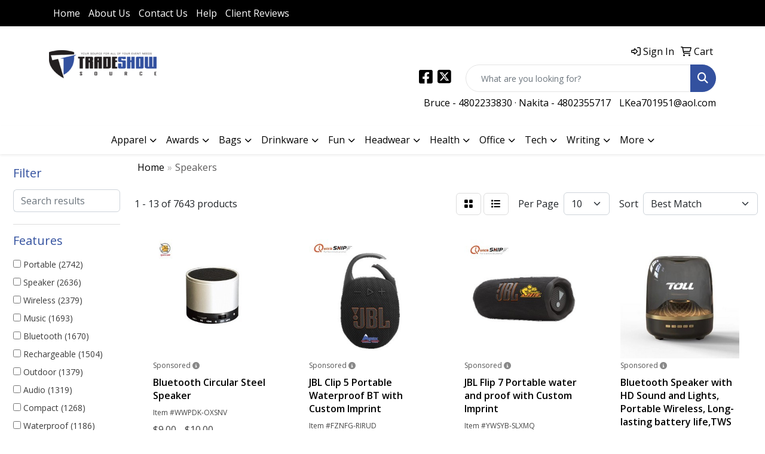

--- FILE ---
content_type: text/html
request_url: https://www.tradeshowsource.net/ws/ws.dll/StartSrch?UID=21918&WENavID=18570768
body_size: 11535
content:
<!DOCTYPE html>
<html lang="en"><head>
<meta charset="utf-8">
<meta http-equiv="X-UA-Compatible" content="IE=edge">
<meta name="viewport" content="width=device-width, initial-scale=1">
<!-- The above 3 meta tags *must* come first in the head; any other head content must come *after* these tags -->


<link href="/distsite/styles/8/css/bootstrap.min.css" rel="stylesheet" />
<link href="https://fonts.googleapis.com/css?family=Open+Sans:400,600|Oswald:400,600" rel="stylesheet">
<link href="/distsite/styles/8/css/owl.carousel.min.css" rel="stylesheet">
<link href="/distsite/styles/8/css/nouislider.css" rel="stylesheet">
<!--<link href="/distsite/styles/8/css/menu.css" rel="stylesheet"/>-->
<link href="/distsite/styles/8/css/flexslider.css" rel="stylesheet">
<link href="/distsite/styles/8/css/all.min.css" rel="stylesheet">
<link href="/distsite/styles/8/css/slick/slick.css" rel="stylesheet"/>
<link href="/distsite/styles/8/css/lightbox/lightbox.css" rel="stylesheet"  />
<link href="/distsite/styles/8/css/yamm.css" rel="stylesheet" />
<!-- Custom styles for this theme -->
<link href="/we/we.dll/StyleSheet?UN=21918&Type=WETheme&TS=C45468.5614236111" rel="stylesheet">
<!-- Custom styles for this theme -->
<link href="/we/we.dll/StyleSheet?UN=21918&Type=WETheme-PS&TS=C45468.5614236111" rel="stylesheet">


<!-- HTML5 shim and Respond.js for IE8 support of HTML5 elements and media queries -->
<!--[if lt IE 9]>
      <script src="https://oss.maxcdn.com/html5shiv/3.7.3/html5shiv.min.js"></script>
      <script src="https://oss.maxcdn.com/respond/1.4.2/respond.min.js"></script>
    <![endif]-->

</head>

<body style="background:#fff;">


  <!-- Slide-Out Menu -->
  <div id="filter-menu" class="filter-menu">
    <button id="close-menu" class="btn-close"></button>
    <div class="menu-content">
      
<aside class="filter-sidebar">



<div class="filter-section first">
	<h2>Filter</h2>
	 <div class="input-group mb-3">
	 <input type="text" style="border-right:0;" placeholder="Search results" class="form-control text-search-within-results" name="SearchWithinResults" value="" maxlength="100" onkeyup="HandleTextFilter(event);">
	  <label class="input-group-text" style="background-color:#fff;"><a  style="display:none;" href="javascript:void(0);" class="remove-filter" data-toggle="tooltip" title="Clear" onclick="ClearTextFilter();"><i class="far fa-times" aria-hidden="true"></i> <span class="fa-sr-only">x</span></a></label>
	</div>
</div>

<a href="javascript:void(0);" class="clear-filters"  style="display:none;" onclick="ClearDrillDown();">Clear all filters</a>

<div class="filter-section"  style="display:none;">
	<h2>Categories</h2>

	<div class="filter-list">

	 

		<!-- wrapper for more filters -->
        <div class="show-filter">

		</div><!-- showfilters -->

	</div>

		<a href="#" class="show-more"  style="display:none;" >Show more</a>
</div>


<div class="filter-section" >
	<h2>Features</h2>

		<div class="filter-list">

	  		<div class="checkbox"><label><input class="filtercheckbox" type="checkbox" name="2|Portable" ><span> Portable (2742)</span></label></div><div class="checkbox"><label><input class="filtercheckbox" type="checkbox" name="2|Speaker" ><span> Speaker (2636)</span></label></div><div class="checkbox"><label><input class="filtercheckbox" type="checkbox" name="2|Wireless" ><span> Wireless (2379)</span></label></div><div class="checkbox"><label><input class="filtercheckbox" type="checkbox" name="2|Music" ><span> Music (1693)</span></label></div><div class="checkbox"><label><input class="filtercheckbox" type="checkbox" name="2|Bluetooth" ><span> Bluetooth (1670)</span></label></div><div class="checkbox"><label><input class="filtercheckbox" type="checkbox" name="2|Rechargeable" ><span> Rechargeable (1504)</span></label></div><div class="checkbox"><label><input class="filtercheckbox" type="checkbox" name="2|Outdoor" ><span> Outdoor (1379)</span></label></div><div class="checkbox"><label><input class="filtercheckbox" type="checkbox" name="2|Audio" ><span> Audio (1319)</span></label></div><div class="checkbox"><label><input class="filtercheckbox" type="checkbox" name="2|Compact" ><span> Compact (1268)</span></label></div><div class="checkbox"><label><input class="filtercheckbox" type="checkbox" name="2|Waterproof" ><span> Waterproof (1186)</span></label></div><div class="show-filter"><div class="checkbox"><label><input class="filtercheckbox" type="checkbox" name="2|Durable" ><span> Durable (1125)</span></label></div><div class="checkbox"><label><input class="filtercheckbox" type="checkbox" name="2|Wireless speaker" ><span> Wireless speaker (1007)</span></label></div><div class="checkbox"><label><input class="filtercheckbox" type="checkbox" name="2|Travel" ><span> Travel (995)</span></label></div><div class="checkbox"><label><input class="filtercheckbox" type="checkbox" name="2|Sound" ><span> Sound (947)</span></label></div><div class="checkbox"><label><input class="filtercheckbox" type="checkbox" name="2|Bluetooth speaker" ><span> Bluetooth speaker (939)</span></label></div><div class="checkbox"><label><input class="filtercheckbox" type="checkbox" name="2|Party" ><span> Party (855)</span></label></div><div class="checkbox"><label><input class="filtercheckbox" type="checkbox" name="2|Stereo" ><span> Stereo (846)</span></label></div><div class="checkbox"><label><input class="filtercheckbox" type="checkbox" name="2|Mini" ><span> Mini (774)</span></label></div><div class="checkbox"><label><input class="filtercheckbox" type="checkbox" name="2|Lightweight" ><span> Lightweight (694)</span></label></div><div class="checkbox"><label><input class="filtercheckbox" type="checkbox" name="2|Home" ><span> Home (659)</span></label></div><div class="checkbox"><label><input class="filtercheckbox" type="checkbox" name="2|Bass" ><span> Bass (609)</span></label></div><div class="checkbox"><label><input class="filtercheckbox" type="checkbox" name="2|Reusable" ><span> Reusable (522)</span></label></div><div class="checkbox"><label><input class="filtercheckbox" type="checkbox" name="2|Sound system" ><span> Sound system (480)</span></label></div><div class="checkbox"><label><input class="filtercheckbox" type="checkbox" name="2|Easy setup" ><span> Easy setup (426)</span></label></div><div class="checkbox"><label><input class="filtercheckbox" type="checkbox" name="2|Loud" ><span> Loud (407)</span></label></div><div class="checkbox"><label><input class="filtercheckbox" type="checkbox" name="2|Led" ><span> Led (399)</span></label></div><div class="checkbox"><label><input class="filtercheckbox" type="checkbox" name="2|Usb" ><span> Usb (388)</span></label></div><div class="checkbox"><label><input class="filtercheckbox" type="checkbox" name="2|Camping" ><span> Camping (387)</span></label></div><div class="checkbox"><label><input class="filtercheckbox" type="checkbox" name="2|Office" ><span> Office (368)</span></label></div><div class="checkbox"><label><input class="filtercheckbox" type="checkbox" name="2|Mini speaker" ><span> Mini speaker (356)</span></label></div><div class="checkbox"><label><input class="filtercheckbox" type="checkbox" name="2|Round" ><span> Round (338)</span></label></div><div class="checkbox"><label><input class="filtercheckbox" type="checkbox" name="2|Loudspeaker" ><span> Loudspeaker (331)</span></label></div><div class="checkbox"><label><input class="filtercheckbox" type="checkbox" name="2|Phone" ><span> Phone (331)</span></label></div><div class="checkbox"><label><input class="filtercheckbox" type="checkbox" name="2|Light" ><span> Light (307)</span></label></div><div class="checkbox"><label><input class="filtercheckbox" type="checkbox" name="2|Sound box" ><span> Sound box (307)</span></label></div><div class="checkbox"><label><input class="filtercheckbox" type="checkbox" name="2|Portable speaker" ><span> Portable speaker (303)</span></label></div><div class="checkbox"><label><input class="filtercheckbox" type="checkbox" name="2|Subwoofer" ><span> Subwoofer (298)</span></label></div><div class="checkbox"><label><input class="filtercheckbox" type="checkbox" name="2|Microphone" ><span> Microphone (296)</span></label></div><div class="checkbox"><label><input class="filtercheckbox" type="checkbox" name="2|Music player" ><span> Music player (296)</span></label></div><div class="checkbox"><label><input class="filtercheckbox" type="checkbox" name="2|Stereo sound" ><span> Stereo sound (288)</span></label></div><div class="checkbox"><label><input class="filtercheckbox" type="checkbox" name="2|Gift" ><span> Gift (262)</span></label></div><div class="checkbox"><label><input class="filtercheckbox" type="checkbox" name="2|Battery" ><span> Battery (255)</span></label></div><div class="checkbox"><label><input class="filtercheckbox" type="checkbox" name="2|Woofer" ><span> Woofer (231)</span></label></div><div class="checkbox"><label><input class="filtercheckbox" type="checkbox" name="2|Stylish" ><span> Stylish (229)</span></label></div><div class="checkbox"><label><input class="filtercheckbox" type="checkbox" name="2|Voice box" ><span> Voice box (228)</span></label></div><div class="checkbox"><label><input class="filtercheckbox" type="checkbox" name="2|Plastic" ><span> Plastic (223)</span></label></div><div class="checkbox"><label><input class="filtercheckbox" type="checkbox" name="2|Abs" ><span> Abs (222)</span></label></div><div class="checkbox"><label><input class="filtercheckbox" type="checkbox" name="2|Player" ><span> Player (218)</span></label></div><div class="checkbox"><label><input class="filtercheckbox" type="checkbox" name="2|Small" ><span> Small (218)</span></label></div><div class="checkbox"><label><input class="filtercheckbox" type="checkbox" name="2|Beach" ><span> Beach (212)</span></label></div></div>

			<!-- wrapper for more filters -->
			<div class="show-filter">

			</div><!-- showfilters -->
 		</div>
		<a href="#" class="show-more"  >Show more</a>


</div>


<div class="filter-section" >
	<h2>Colors</h2>

		<div class="filter-list">

		  	<div class="checkbox"><label><input class="filtercheckbox" type="checkbox" name="1|Black" ><span> Black (4884)</span></label></div><div class="checkbox"><label><input class="filtercheckbox" type="checkbox" name="1|Blue" ><span> Blue (2452)</span></label></div><div class="checkbox"><label><input class="filtercheckbox" type="checkbox" name="1|White" ><span> White (2154)</span></label></div><div class="checkbox"><label><input class="filtercheckbox" type="checkbox" name="1|Red" ><span> Red (2069)</span></label></div><div class="checkbox"><label><input class="filtercheckbox" type="checkbox" name="1|Green" ><span> Green (1359)</span></label></div><div class="checkbox"><label><input class="filtercheckbox" type="checkbox" name="1|Pink" ><span> Pink (1245)</span></label></div><div class="checkbox"><label><input class="filtercheckbox" type="checkbox" name="1|Gray" ><span> Gray (920)</span></label></div><div class="checkbox"><label><input class="filtercheckbox" type="checkbox" name="1|Silver" ><span> Silver (626)</span></label></div><div class="checkbox"><label><input class="filtercheckbox" type="checkbox" name="1|Yellow" ><span> Yellow (615)</span></label></div><div class="checkbox"><label><input class="filtercheckbox" type="checkbox" name="1|Orange" ><span> Orange (446)</span></label></div><div class="show-filter"><div class="checkbox"><label><input class="filtercheckbox" type="checkbox" name="1|Gold" ><span> Gold (436)</span></label></div><div class="checkbox"><label><input class="filtercheckbox" type="checkbox" name="1|Purple" ><span> Purple (435)</span></label></div><div class="checkbox"><label><input class="filtercheckbox" type="checkbox" name="1|Various" ><span> Various (348)</span></label></div><div class="checkbox"><label><input class="filtercheckbox" type="checkbox" name="1|Brown" ><span> Brown (282)</span></label></div><div class="checkbox"><label><input class="filtercheckbox" type="checkbox" name="1|Light blue" ><span> Light blue (150)</span></label></div><div class="checkbox"><label><input class="filtercheckbox" type="checkbox" name="1|Rose gold" ><span> Rose gold (131)</span></label></div><div class="checkbox"><label><input class="filtercheckbox" type="checkbox" name="1|Navy blue" ><span> Navy blue (114)</span></label></div><div class="checkbox"><label><input class="filtercheckbox" type="checkbox" name="1|Beige" ><span> Beige (97)</span></label></div><div class="checkbox"><label><input class="filtercheckbox" type="checkbox" name="1|Dark blue" ><span> Dark blue (86)</span></label></div><div class="checkbox"><label><input class="filtercheckbox" type="checkbox" name="1|Dark green" ><span> Dark green (84)</span></label></div><div class="checkbox"><label><input class="filtercheckbox" type="checkbox" name="1|Wood brown" ><span> Wood brown (61)</span></label></div><div class="checkbox"><label><input class="filtercheckbox" type="checkbox" name="1|Camouflage" ><span> Camouflage (48)</span></label></div><div class="checkbox"><label><input class="filtercheckbox" type="checkbox" name="1|Red/black" ><span> Red/black (48)</span></label></div><div class="checkbox"><label><input class="filtercheckbox" type="checkbox" name="1|Royal blue" ><span> Royal blue (43)</span></label></div><div class="checkbox"><label><input class="filtercheckbox" type="checkbox" name="1|Black/white" ><span> Black/white (41)</span></label></div><div class="checkbox"><label><input class="filtercheckbox" type="checkbox" name="1|Blue/black" ><span> Blue/black (40)</span></label></div><div class="checkbox"><label><input class="filtercheckbox" type="checkbox" name="1|Rose red" ><span> Rose red (40)</span></label></div><div class="checkbox"><label><input class="filtercheckbox" type="checkbox" name="1|Light gray" ><span> Light gray (37)</span></label></div><div class="checkbox"><label><input class="filtercheckbox" type="checkbox" name="1|Light green" ><span> Light green (35)</span></label></div><div class="checkbox"><label><input class="filtercheckbox" type="checkbox" name="1|Sky blue" ><span> Sky blue (34)</span></label></div><div class="checkbox"><label><input class="filtercheckbox" type="checkbox" name="1|Dark gray" ><span> Dark gray (33)</span></label></div><div class="checkbox"><label><input class="filtercheckbox" type="checkbox" name="1|Bamboo" ><span> Bamboo (32)</span></label></div><div class="checkbox"><label><input class="filtercheckbox" type="checkbox" name="1|Silver/black" ><span> Silver/black (32)</span></label></div><div class="checkbox"><label><input class="filtercheckbox" type="checkbox" name="1|Black/red" ><span> Black/red (31)</span></label></div><div class="checkbox"><label><input class="filtercheckbox" type="checkbox" name="1|Black/silver" ><span> Black/silver (29)</span></label></div><div class="checkbox"><label><input class="filtercheckbox" type="checkbox" name="1|White/black" ><span> White/black (29)</span></label></div><div class="checkbox"><label><input class="filtercheckbox" type="checkbox" name="1|Black/blue" ><span> Black/blue (28)</span></label></div><div class="checkbox"><label><input class="filtercheckbox" type="checkbox" name="1|Blue/white" ><span> Blue/white (27)</span></label></div><div class="checkbox"><label><input class="filtercheckbox" type="checkbox" name="1|Green/black" ><span> Green/black (26)</span></label></div><div class="checkbox"><label><input class="filtercheckbox" type="checkbox" name="1|Teal blue" ><span> Teal blue (25)</span></label></div><div class="checkbox"><label><input class="filtercheckbox" type="checkbox" name="1|Bamboo brown" ><span> Bamboo brown (24)</span></label></div><div class="checkbox"><label><input class="filtercheckbox" type="checkbox" name="1|Black/gray" ><span> Black/gray (24)</span></label></div><div class="checkbox"><label><input class="filtercheckbox" type="checkbox" name="1|Gray/black" ><span> Gray/black (21)</span></label></div><div class="checkbox"><label><input class="filtercheckbox" type="checkbox" name="1|Light brown" ><span> Light brown (21)</span></label></div><div class="checkbox"><label><input class="filtercheckbox" type="checkbox" name="1|Navy" ><span> Navy (21)</span></label></div><div class="checkbox"><label><input class="filtercheckbox" type="checkbox" name="1|Golden" ><span> Golden (20)</span></label></div><div class="checkbox"><label><input class="filtercheckbox" type="checkbox" name="1|Camouflage green" ><span> Camouflage green (19)</span></label></div><div class="checkbox"><label><input class="filtercheckbox" type="checkbox" name="1|Lime green" ><span> Lime green (19)</span></label></div><div class="checkbox"><label><input class="filtercheckbox" type="checkbox" name="1|White/gray" ><span> White/gray (19)</span></label></div><div class="checkbox"><label><input class="filtercheckbox" type="checkbox" name="1|Wood" ><span> Wood (18)</span></label></div></div>


			<!-- wrapper for more filters -->
			<div class="show-filter">

			</div><!-- showfilters -->

		  </div>

		<a href="#" class="show-more"  >Show more</a>
</div>


<div class="filter-section"  >
	<h2>Price Range</h2>
	<div class="filter-price-wrap">
		<div class="filter-price-inner">
			<div class="input-group">
				<span class="input-group-text input-group-text-white">$</span>
				<input type="text" class="form-control form-control-sm filter-min-prices" name="min-prices" value="" placeholder="Min" onkeyup="HandlePriceFilter(event);">
			</div>
			<div class="input-group">
				<span class="input-group-text input-group-text-white">$</span>
				<input type="text" class="form-control form-control-sm filter-max-prices" name="max-prices" value="" placeholder="Max" onkeyup="HandlePriceFilter(event);">
			</div>
		</div>
		<a href="javascript:void(0)" onclick="SetPriceFilter();" ><i class="fa-solid fa-chevron-right"></i></a>
	</div>
</div>

<div class="filter-section"   >
	<h2>Quantity</h2>
	<div class="filter-price-wrap mb-2">
		<input type="text" class="form-control form-control-sm filter-quantity" value="" placeholder="Qty" onkeyup="HandleQuantityFilter(event);">
		<a href="javascript:void(0)" onclick="SetQuantityFilter();"><i class="fa-solid fa-chevron-right"></i></a>
	</div>
</div>




	</aside>

    </div>
</div>




	<div class="container-fluid">
		<div class="row">

			<div class="col-md-3 col-lg-2">
        <div class="d-none d-md-block">
          <div id="desktop-filter">
            
<aside class="filter-sidebar">



<div class="filter-section first">
	<h2>Filter</h2>
	 <div class="input-group mb-3">
	 <input type="text" style="border-right:0;" placeholder="Search results" class="form-control text-search-within-results" name="SearchWithinResults" value="" maxlength="100" onkeyup="HandleTextFilter(event);">
	  <label class="input-group-text" style="background-color:#fff;"><a  style="display:none;" href="javascript:void(0);" class="remove-filter" data-toggle="tooltip" title="Clear" onclick="ClearTextFilter();"><i class="far fa-times" aria-hidden="true"></i> <span class="fa-sr-only">x</span></a></label>
	</div>
</div>

<a href="javascript:void(0);" class="clear-filters"  style="display:none;" onclick="ClearDrillDown();">Clear all filters</a>

<div class="filter-section"  style="display:none;">
	<h2>Categories</h2>

	<div class="filter-list">

	 

		<!-- wrapper for more filters -->
        <div class="show-filter">

		</div><!-- showfilters -->

	</div>

		<a href="#" class="show-more"  style="display:none;" >Show more</a>
</div>


<div class="filter-section" >
	<h2>Features</h2>

		<div class="filter-list">

	  		<div class="checkbox"><label><input class="filtercheckbox" type="checkbox" name="2|Portable" ><span> Portable (2742)</span></label></div><div class="checkbox"><label><input class="filtercheckbox" type="checkbox" name="2|Speaker" ><span> Speaker (2636)</span></label></div><div class="checkbox"><label><input class="filtercheckbox" type="checkbox" name="2|Wireless" ><span> Wireless (2379)</span></label></div><div class="checkbox"><label><input class="filtercheckbox" type="checkbox" name="2|Music" ><span> Music (1693)</span></label></div><div class="checkbox"><label><input class="filtercheckbox" type="checkbox" name="2|Bluetooth" ><span> Bluetooth (1670)</span></label></div><div class="checkbox"><label><input class="filtercheckbox" type="checkbox" name="2|Rechargeable" ><span> Rechargeable (1504)</span></label></div><div class="checkbox"><label><input class="filtercheckbox" type="checkbox" name="2|Outdoor" ><span> Outdoor (1379)</span></label></div><div class="checkbox"><label><input class="filtercheckbox" type="checkbox" name="2|Audio" ><span> Audio (1319)</span></label></div><div class="checkbox"><label><input class="filtercheckbox" type="checkbox" name="2|Compact" ><span> Compact (1268)</span></label></div><div class="checkbox"><label><input class="filtercheckbox" type="checkbox" name="2|Waterproof" ><span> Waterproof (1186)</span></label></div><div class="show-filter"><div class="checkbox"><label><input class="filtercheckbox" type="checkbox" name="2|Durable" ><span> Durable (1125)</span></label></div><div class="checkbox"><label><input class="filtercheckbox" type="checkbox" name="2|Wireless speaker" ><span> Wireless speaker (1007)</span></label></div><div class="checkbox"><label><input class="filtercheckbox" type="checkbox" name="2|Travel" ><span> Travel (995)</span></label></div><div class="checkbox"><label><input class="filtercheckbox" type="checkbox" name="2|Sound" ><span> Sound (947)</span></label></div><div class="checkbox"><label><input class="filtercheckbox" type="checkbox" name="2|Bluetooth speaker" ><span> Bluetooth speaker (939)</span></label></div><div class="checkbox"><label><input class="filtercheckbox" type="checkbox" name="2|Party" ><span> Party (855)</span></label></div><div class="checkbox"><label><input class="filtercheckbox" type="checkbox" name="2|Stereo" ><span> Stereo (846)</span></label></div><div class="checkbox"><label><input class="filtercheckbox" type="checkbox" name="2|Mini" ><span> Mini (774)</span></label></div><div class="checkbox"><label><input class="filtercheckbox" type="checkbox" name="2|Lightweight" ><span> Lightweight (694)</span></label></div><div class="checkbox"><label><input class="filtercheckbox" type="checkbox" name="2|Home" ><span> Home (659)</span></label></div><div class="checkbox"><label><input class="filtercheckbox" type="checkbox" name="2|Bass" ><span> Bass (609)</span></label></div><div class="checkbox"><label><input class="filtercheckbox" type="checkbox" name="2|Reusable" ><span> Reusable (522)</span></label></div><div class="checkbox"><label><input class="filtercheckbox" type="checkbox" name="2|Sound system" ><span> Sound system (480)</span></label></div><div class="checkbox"><label><input class="filtercheckbox" type="checkbox" name="2|Easy setup" ><span> Easy setup (426)</span></label></div><div class="checkbox"><label><input class="filtercheckbox" type="checkbox" name="2|Loud" ><span> Loud (407)</span></label></div><div class="checkbox"><label><input class="filtercheckbox" type="checkbox" name="2|Led" ><span> Led (399)</span></label></div><div class="checkbox"><label><input class="filtercheckbox" type="checkbox" name="2|Usb" ><span> Usb (388)</span></label></div><div class="checkbox"><label><input class="filtercheckbox" type="checkbox" name="2|Camping" ><span> Camping (387)</span></label></div><div class="checkbox"><label><input class="filtercheckbox" type="checkbox" name="2|Office" ><span> Office (368)</span></label></div><div class="checkbox"><label><input class="filtercheckbox" type="checkbox" name="2|Mini speaker" ><span> Mini speaker (356)</span></label></div><div class="checkbox"><label><input class="filtercheckbox" type="checkbox" name="2|Round" ><span> Round (338)</span></label></div><div class="checkbox"><label><input class="filtercheckbox" type="checkbox" name="2|Loudspeaker" ><span> Loudspeaker (331)</span></label></div><div class="checkbox"><label><input class="filtercheckbox" type="checkbox" name="2|Phone" ><span> Phone (331)</span></label></div><div class="checkbox"><label><input class="filtercheckbox" type="checkbox" name="2|Light" ><span> Light (307)</span></label></div><div class="checkbox"><label><input class="filtercheckbox" type="checkbox" name="2|Sound box" ><span> Sound box (307)</span></label></div><div class="checkbox"><label><input class="filtercheckbox" type="checkbox" name="2|Portable speaker" ><span> Portable speaker (303)</span></label></div><div class="checkbox"><label><input class="filtercheckbox" type="checkbox" name="2|Subwoofer" ><span> Subwoofer (298)</span></label></div><div class="checkbox"><label><input class="filtercheckbox" type="checkbox" name="2|Microphone" ><span> Microphone (296)</span></label></div><div class="checkbox"><label><input class="filtercheckbox" type="checkbox" name="2|Music player" ><span> Music player (296)</span></label></div><div class="checkbox"><label><input class="filtercheckbox" type="checkbox" name="2|Stereo sound" ><span> Stereo sound (288)</span></label></div><div class="checkbox"><label><input class="filtercheckbox" type="checkbox" name="2|Gift" ><span> Gift (262)</span></label></div><div class="checkbox"><label><input class="filtercheckbox" type="checkbox" name="2|Battery" ><span> Battery (255)</span></label></div><div class="checkbox"><label><input class="filtercheckbox" type="checkbox" name="2|Woofer" ><span> Woofer (231)</span></label></div><div class="checkbox"><label><input class="filtercheckbox" type="checkbox" name="2|Stylish" ><span> Stylish (229)</span></label></div><div class="checkbox"><label><input class="filtercheckbox" type="checkbox" name="2|Voice box" ><span> Voice box (228)</span></label></div><div class="checkbox"><label><input class="filtercheckbox" type="checkbox" name="2|Plastic" ><span> Plastic (223)</span></label></div><div class="checkbox"><label><input class="filtercheckbox" type="checkbox" name="2|Abs" ><span> Abs (222)</span></label></div><div class="checkbox"><label><input class="filtercheckbox" type="checkbox" name="2|Player" ><span> Player (218)</span></label></div><div class="checkbox"><label><input class="filtercheckbox" type="checkbox" name="2|Small" ><span> Small (218)</span></label></div><div class="checkbox"><label><input class="filtercheckbox" type="checkbox" name="2|Beach" ><span> Beach (212)</span></label></div></div>

			<!-- wrapper for more filters -->
			<div class="show-filter">

			</div><!-- showfilters -->
 		</div>
		<a href="#" class="show-more"  >Show more</a>


</div>


<div class="filter-section" >
	<h2>Colors</h2>

		<div class="filter-list">

		  	<div class="checkbox"><label><input class="filtercheckbox" type="checkbox" name="1|Black" ><span> Black (4884)</span></label></div><div class="checkbox"><label><input class="filtercheckbox" type="checkbox" name="1|Blue" ><span> Blue (2452)</span></label></div><div class="checkbox"><label><input class="filtercheckbox" type="checkbox" name="1|White" ><span> White (2154)</span></label></div><div class="checkbox"><label><input class="filtercheckbox" type="checkbox" name="1|Red" ><span> Red (2069)</span></label></div><div class="checkbox"><label><input class="filtercheckbox" type="checkbox" name="1|Green" ><span> Green (1359)</span></label></div><div class="checkbox"><label><input class="filtercheckbox" type="checkbox" name="1|Pink" ><span> Pink (1245)</span></label></div><div class="checkbox"><label><input class="filtercheckbox" type="checkbox" name="1|Gray" ><span> Gray (920)</span></label></div><div class="checkbox"><label><input class="filtercheckbox" type="checkbox" name="1|Silver" ><span> Silver (626)</span></label></div><div class="checkbox"><label><input class="filtercheckbox" type="checkbox" name="1|Yellow" ><span> Yellow (615)</span></label></div><div class="checkbox"><label><input class="filtercheckbox" type="checkbox" name="1|Orange" ><span> Orange (446)</span></label></div><div class="show-filter"><div class="checkbox"><label><input class="filtercheckbox" type="checkbox" name="1|Gold" ><span> Gold (436)</span></label></div><div class="checkbox"><label><input class="filtercheckbox" type="checkbox" name="1|Purple" ><span> Purple (435)</span></label></div><div class="checkbox"><label><input class="filtercheckbox" type="checkbox" name="1|Various" ><span> Various (348)</span></label></div><div class="checkbox"><label><input class="filtercheckbox" type="checkbox" name="1|Brown" ><span> Brown (282)</span></label></div><div class="checkbox"><label><input class="filtercheckbox" type="checkbox" name="1|Light blue" ><span> Light blue (150)</span></label></div><div class="checkbox"><label><input class="filtercheckbox" type="checkbox" name="1|Rose gold" ><span> Rose gold (131)</span></label></div><div class="checkbox"><label><input class="filtercheckbox" type="checkbox" name="1|Navy blue" ><span> Navy blue (114)</span></label></div><div class="checkbox"><label><input class="filtercheckbox" type="checkbox" name="1|Beige" ><span> Beige (97)</span></label></div><div class="checkbox"><label><input class="filtercheckbox" type="checkbox" name="1|Dark blue" ><span> Dark blue (86)</span></label></div><div class="checkbox"><label><input class="filtercheckbox" type="checkbox" name="1|Dark green" ><span> Dark green (84)</span></label></div><div class="checkbox"><label><input class="filtercheckbox" type="checkbox" name="1|Wood brown" ><span> Wood brown (61)</span></label></div><div class="checkbox"><label><input class="filtercheckbox" type="checkbox" name="1|Camouflage" ><span> Camouflage (48)</span></label></div><div class="checkbox"><label><input class="filtercheckbox" type="checkbox" name="1|Red/black" ><span> Red/black (48)</span></label></div><div class="checkbox"><label><input class="filtercheckbox" type="checkbox" name="1|Royal blue" ><span> Royal blue (43)</span></label></div><div class="checkbox"><label><input class="filtercheckbox" type="checkbox" name="1|Black/white" ><span> Black/white (41)</span></label></div><div class="checkbox"><label><input class="filtercheckbox" type="checkbox" name="1|Blue/black" ><span> Blue/black (40)</span></label></div><div class="checkbox"><label><input class="filtercheckbox" type="checkbox" name="1|Rose red" ><span> Rose red (40)</span></label></div><div class="checkbox"><label><input class="filtercheckbox" type="checkbox" name="1|Light gray" ><span> Light gray (37)</span></label></div><div class="checkbox"><label><input class="filtercheckbox" type="checkbox" name="1|Light green" ><span> Light green (35)</span></label></div><div class="checkbox"><label><input class="filtercheckbox" type="checkbox" name="1|Sky blue" ><span> Sky blue (34)</span></label></div><div class="checkbox"><label><input class="filtercheckbox" type="checkbox" name="1|Dark gray" ><span> Dark gray (33)</span></label></div><div class="checkbox"><label><input class="filtercheckbox" type="checkbox" name="1|Bamboo" ><span> Bamboo (32)</span></label></div><div class="checkbox"><label><input class="filtercheckbox" type="checkbox" name="1|Silver/black" ><span> Silver/black (32)</span></label></div><div class="checkbox"><label><input class="filtercheckbox" type="checkbox" name="1|Black/red" ><span> Black/red (31)</span></label></div><div class="checkbox"><label><input class="filtercheckbox" type="checkbox" name="1|Black/silver" ><span> Black/silver (29)</span></label></div><div class="checkbox"><label><input class="filtercheckbox" type="checkbox" name="1|White/black" ><span> White/black (29)</span></label></div><div class="checkbox"><label><input class="filtercheckbox" type="checkbox" name="1|Black/blue" ><span> Black/blue (28)</span></label></div><div class="checkbox"><label><input class="filtercheckbox" type="checkbox" name="1|Blue/white" ><span> Blue/white (27)</span></label></div><div class="checkbox"><label><input class="filtercheckbox" type="checkbox" name="1|Green/black" ><span> Green/black (26)</span></label></div><div class="checkbox"><label><input class="filtercheckbox" type="checkbox" name="1|Teal blue" ><span> Teal blue (25)</span></label></div><div class="checkbox"><label><input class="filtercheckbox" type="checkbox" name="1|Bamboo brown" ><span> Bamboo brown (24)</span></label></div><div class="checkbox"><label><input class="filtercheckbox" type="checkbox" name="1|Black/gray" ><span> Black/gray (24)</span></label></div><div class="checkbox"><label><input class="filtercheckbox" type="checkbox" name="1|Gray/black" ><span> Gray/black (21)</span></label></div><div class="checkbox"><label><input class="filtercheckbox" type="checkbox" name="1|Light brown" ><span> Light brown (21)</span></label></div><div class="checkbox"><label><input class="filtercheckbox" type="checkbox" name="1|Navy" ><span> Navy (21)</span></label></div><div class="checkbox"><label><input class="filtercheckbox" type="checkbox" name="1|Golden" ><span> Golden (20)</span></label></div><div class="checkbox"><label><input class="filtercheckbox" type="checkbox" name="1|Camouflage green" ><span> Camouflage green (19)</span></label></div><div class="checkbox"><label><input class="filtercheckbox" type="checkbox" name="1|Lime green" ><span> Lime green (19)</span></label></div><div class="checkbox"><label><input class="filtercheckbox" type="checkbox" name="1|White/gray" ><span> White/gray (19)</span></label></div><div class="checkbox"><label><input class="filtercheckbox" type="checkbox" name="1|Wood" ><span> Wood (18)</span></label></div></div>


			<!-- wrapper for more filters -->
			<div class="show-filter">

			</div><!-- showfilters -->

		  </div>

		<a href="#" class="show-more"  >Show more</a>
</div>


<div class="filter-section"  >
	<h2>Price Range</h2>
	<div class="filter-price-wrap">
		<div class="filter-price-inner">
			<div class="input-group">
				<span class="input-group-text input-group-text-white">$</span>
				<input type="text" class="form-control form-control-sm filter-min-prices" name="min-prices" value="" placeholder="Min" onkeyup="HandlePriceFilter(event);">
			</div>
			<div class="input-group">
				<span class="input-group-text input-group-text-white">$</span>
				<input type="text" class="form-control form-control-sm filter-max-prices" name="max-prices" value="" placeholder="Max" onkeyup="HandlePriceFilter(event);">
			</div>
		</div>
		<a href="javascript:void(0)" onclick="SetPriceFilter();" ><i class="fa-solid fa-chevron-right"></i></a>
	</div>
</div>

<div class="filter-section"   >
	<h2>Quantity</h2>
	<div class="filter-price-wrap mb-2">
		<input type="text" class="form-control form-control-sm filter-quantity" value="" placeholder="Qty" onkeyup="HandleQuantityFilter(event);">
		<a href="javascript:void(0)" onclick="SetQuantityFilter();"><i class="fa-solid fa-chevron-right"></i></a>
	</div>
</div>




	</aside>

          </div>
        </div>
			</div>

			<div class="col-md-9 col-lg-10">
				

				<ol class="breadcrumb"  >
              		<li><a href="https://www.tradeshowsource.net" target="_top">Home</a></li>
             	 	<li class="active">Speakers</li>
            	</ol>




				<div id="product-list-controls">

				
						<div class="d-flex align-items-center justify-content-between">
							<div class="d-none d-md-block me-3">
								1 - 13 of  7643 <span class="d-none d-lg-inline">products</span>
							</div>
					  
						  <!-- Right Aligned Controls -->
						  <div class="product-controls-right d-flex align-items-center">
       
              <button id="show-filter-button" class="btn btn-control d-block d-md-none"><i class="fa-solid fa-filter" aria-hidden="true"></i></button>

							
							<span class="me-3">
								<a href="/ws/ws.dll/StartSrch?UID=21918&WENavID=18570768&View=T&ST=26011721225123655452249463" class="btn btn-control grid" title="Change to Grid View"><i class="fa-solid fa-grid-2" aria-hidden="true"></i>  <span class="fa-sr-only">Grid</span></a>
								<a href="/ws/ws.dll/StartSrch?UID=21918&WENavID=18570768&View=L&ST=26011721225123655452249463" class="btn btn-control" title="Change to List View"><i class="fa-solid fa-list"></i> <span class="fa-sr-only">List</span></a>
							</span>
							
					  
							<!-- Number of Items Per Page -->
							<div class="me-2 d-none d-lg-block">
								<label>Per Page</label>
							</div>
							<div class="me-3 d-none d-md-block">
								<select class="form-select notranslate" onchange="GoToNewURL(this);" aria-label="Items per page">
									<option value="/ws/ws.dll/StartSrch?UID=21918&WENavID=18570768&ST=26011721225123655452249463&PPP=10" selected>10</option><option value="/ws/ws.dll/StartSrch?UID=21918&WENavID=18570768&ST=26011721225123655452249463&PPP=25" >25</option><option value="/ws/ws.dll/StartSrch?UID=21918&WENavID=18570768&ST=26011721225123655452249463&PPP=50" >50</option><option value="/ws/ws.dll/StartSrch?UID=21918&WENavID=18570768&ST=26011721225123655452249463&PPP=100" >100</option><option value="/ws/ws.dll/StartSrch?UID=21918&WENavID=18570768&ST=26011721225123655452249463&PPP=250" >250</option>
								
								</select>
							</div>
					  
							<!-- Sort By -->
							<div class="d-none d-lg-block me-2">
								<label>Sort</label>
							</div>
							<div>
								<select class="form-select" onchange="GoToNewURL(this);">
									<option value="/ws/ws.dll/StartSrch?UID=21918&WENavID=18570768&Sort=0" selected>Best Match</option><option value="/ws/ws.dll/StartSrch?UID=21918&WENavID=18570768&Sort=3">Most Popular</option><option value="/ws/ws.dll/StartSrch?UID=21918&WENavID=18570768&Sort=1">Price (Low to High)</option><option value="/ws/ws.dll/StartSrch?UID=21918&WENavID=18570768&Sort=2">Price (High to Low)</option>
								 </select>
							</div>
						  </div>
						</div>

			  </div>

				<!-- Product Results List -->
				<ul class="thumbnail-list"><li>
 <a href="https://www.tradeshowsource.net/p/WWPDK-OXSNV/bluetooth-circular-steel-speaker" target="_parent" alt="Bluetooth Circular Steel Speaker" data-adid="51761|6814439" onclick="PostAdStatToService(596814439,1);">
 <div class="pr-list-grid">
		<img class="img-responsive" src="/ws/ws.dll/QPic?SN=51761&P=596814439&I=0&PX=300" alt="Bluetooth Circular Steel Speaker">
		<p class="pr-list-sponsored">Sponsored <span data-bs-toggle="tooltip" data-container="body" data-bs-placement="top" title="You're seeing this ad based on the product's relevance to your search query."><i class="fa fa-info-circle" aria-hidden="true"></i></span></p>
		<p class="pr-name">Bluetooth Circular Steel Speaker</p>
		<div class="pr-meta-row">
			<div class="product-reviews"  style="display:none;">
				<div class="rating-stars">
				<i class="fa-solid fa-star-sharp" aria-hidden="true"></i><i class="fa-solid fa-star-sharp" aria-hidden="true"></i><i class="fa-solid fa-star-sharp" aria-hidden="true"></i><i class="fa-solid fa-star-sharp" aria-hidden="true"></i><i class="fa-solid fa-star-sharp" aria-hidden="true"></i>
				</div>
				<span class="rating-count">(0)</span>
			</div>
			
		</div>
		<p class="pr-number"  ><span class="notranslate">Item #WWPDK-OXSNV</span></p>
		<p class="pr-price"  ><span class="notranslate">$9.00</span> - <span class="notranslate">$10.00</span></p>
 </div>
 </a>
</li>
<li>
 <a href="https://www.tradeshowsource.net/p/FZNFG-RIRUD/jbl-clip-5-portable-waterproof-bt-with-custom-imprint" target="_parent" alt="JBL Clip 5 Portable Waterproof BT with Custom Imprint" data-adid="69120|7921215" onclick="PostAdStatToService(977921215,1);">
 <div class="pr-list-grid">
		<img class="img-responsive" src="/ws/ws.dll/QPic?SN=69120&P=977921215&I=0&PX=300" alt="JBL Clip 5 Portable Waterproof BT with Custom Imprint">
		<p class="pr-list-sponsored">Sponsored <span data-bs-toggle="tooltip" data-container="body" data-bs-placement="top" title="You're seeing this ad based on the product's relevance to your search query."><i class="fa fa-info-circle" aria-hidden="true"></i></span></p>
		<p class="pr-name">JBL Clip 5 Portable Waterproof BT with Custom Imprint</p>
		<div class="pr-meta-row">
			<div class="product-reviews"  style="display:none;">
				<div class="rating-stars">
				<i class="fa-solid fa-star-sharp" aria-hidden="true"></i><i class="fa-solid fa-star-sharp" aria-hidden="true"></i><i class="fa-solid fa-star-sharp" aria-hidden="true"></i><i class="fa-solid fa-star-sharp" aria-hidden="true"></i><i class="fa-solid fa-star-sharp" aria-hidden="true"></i>
				</div>
				<span class="rating-count">(0)</span>
			</div>
			
		</div>
		<p class="pr-number"  ><span class="notranslate">Item #FZNFG-RIRUD</span></p>
		<p class="pr-price"  ><span class="notranslate">$82.03</span> - <span class="notranslate">$111.25</span></p>
 </div>
 </a>
</li>
<li>
 <a href="https://www.tradeshowsource.net/p/YWSYB-SLXMQ/jbl-flip-7-portable-water-and-proof-with-custom-imprint" target="_parent" alt="JBL Flip 7 Portable water and proof with Custom Imprint" data-adid="69120|8434780" onclick="PostAdStatToService(728434780,1);">
 <div class="pr-list-grid">
		<img class="img-responsive" src="/ws/ws.dll/QPic?SN=69120&P=728434780&I=0&PX=300" alt="JBL Flip 7 Portable water and proof with Custom Imprint">
		<p class="pr-list-sponsored">Sponsored <span data-bs-toggle="tooltip" data-container="body" data-bs-placement="top" title="You're seeing this ad based on the product's relevance to your search query."><i class="fa fa-info-circle" aria-hidden="true"></i></span></p>
		<p class="pr-name">JBL Flip 7 Portable water and proof with Custom Imprint</p>
		<div class="pr-meta-row">
			<div class="product-reviews"  style="display:none;">
				<div class="rating-stars">
				<i class="fa-solid fa-star-sharp" aria-hidden="true"></i><i class="fa-solid fa-star-sharp" aria-hidden="true"></i><i class="fa-solid fa-star-sharp" aria-hidden="true"></i><i class="fa-solid fa-star-sharp" aria-hidden="true"></i><i class="fa-solid fa-star-sharp" aria-hidden="true"></i>
				</div>
				<span class="rating-count">(0)</span>
			</div>
			
		</div>
		<p class="pr-number"  ><span class="notranslate">Item #YWSYB-SLXMQ</span></p>
		<p class="pr-price"  ><span class="notranslate">$166.55</span> - <span class="notranslate">$234.65</span></p>
 </div>
 </a>
</li>
<li>
 <a href="https://www.tradeshowsource.net/p/YWLFD-TCYDO/bluetooth-speaker-with-hd-sound-and-lights-portable-wireless-long-lasting-battery-lifetws-pairing" target="_parent" alt="Bluetooth Speaker with HD Sound and Lights, Portable Wireless, Long-lasting battery life,TWS Pairing" data-adid="51761|8734012" onclick="PostAdStatToService(708734012,1);">
 <div class="pr-list-grid">
		<img class="img-responsive" src="/ws/ws.dll/QPic?SN=51761&P=708734012&I=0&PX=300" alt="Bluetooth Speaker with HD Sound and Lights, Portable Wireless, Long-lasting battery life,TWS Pairing">
		<p class="pr-list-sponsored">Sponsored <span data-bs-toggle="tooltip" data-container="body" data-bs-placement="top" title="You're seeing this ad based on the product's relevance to your search query."><i class="fa fa-info-circle" aria-hidden="true"></i></span></p>
		<p class="pr-name">Bluetooth Speaker with HD Sound and Lights, Portable Wireless, Long-lasting battery life,TWS Pairing</p>
		<div class="pr-meta-row">
			<div class="product-reviews"  style="display:none;">
				<div class="rating-stars">
				<i class="fa-solid fa-star-sharp" aria-hidden="true"></i><i class="fa-solid fa-star-sharp" aria-hidden="true"></i><i class="fa-solid fa-star-sharp" aria-hidden="true"></i><i class="fa-solid fa-star-sharp" aria-hidden="true"></i><i class="fa-solid fa-star-sharp" aria-hidden="true"></i>
				</div>
				<span class="rating-count">(0)</span>
			</div>
			
		</div>
		<p class="pr-number"  ><span class="notranslate">Item #YWLFD-TCYDO</span></p>
		<p class="pr-price"  ><span class="notranslate">$20.80</span> - <span class="notranslate">$26.00</span></p>
 </div>
 </a>
</li>
<a name="4" href="#" alt="Item 4"></a>
<li>
 <a href="https://www.tradeshowsource.net/p/WXLYH-QWVXE/jbl-clip-5-ultra-portable-waterproof-speaker" target="_parent" alt="JBL Clip 5 Ultra Portable Waterproof Speaker">
 <div class="pr-list-grid">
		<img class="img-responsive" src="/ws/ws.dll/QPic?SN=66296&P=187713086&I=0&PX=300" alt="JBL Clip 5 Ultra Portable Waterproof Speaker">
		<p class="pr-name">JBL Clip 5 Ultra Portable Waterproof Speaker</p>
		<div class="pr-meta-row">
			<div class="product-reviews"  style="display:none;">
				<div class="rating-stars">
				<i class="fa-solid fa-star-sharp" aria-hidden="true"></i><i class="fa-solid fa-star-sharp" aria-hidden="true"></i><i class="fa-solid fa-star-sharp" aria-hidden="true"></i><i class="fa-solid fa-star-sharp" aria-hidden="true"></i><i class="fa-solid fa-star-sharp" aria-hidden="true"></i>
				</div>
				<span class="rating-count">(0)</span>
			</div>
			
		</div>
		<p class="pr-number"  ><span class="notranslate">Item #WXLYH-QWVXE</span></p>
		<p class="pr-price"  ><span class="notranslate">$88.95</span> - <span class="notranslate">$92.95</span></p>
 </div>
 </a>
</li>
<a name="5" href="#" alt="Item 5"></a>
<li>
 <a href="https://www.tradeshowsource.net/p/RXTAH-RCAES/jbl-go-4-bluetooth-portable-speaker" target="_parent" alt="JBL Go 4 Bluetooth Portable Speaker">
 <div class="pr-list-grid">
		<img class="img-responsive" src="/ws/ws.dll/QPic?SN=66296&P=957803866&I=0&PX=300" alt="JBL Go 4 Bluetooth Portable Speaker">
		<p class="pr-name">JBL Go 4 Bluetooth Portable Speaker</p>
		<div class="pr-meta-row">
			<div class="product-reviews"  style="display:none;">
				<div class="rating-stars">
				<i class="fa-solid fa-star-sharp" aria-hidden="true"></i><i class="fa-solid fa-star-sharp" aria-hidden="true"></i><i class="fa-solid fa-star-sharp" aria-hidden="true"></i><i class="fa-solid fa-star-sharp" aria-hidden="true"></i><i class="fa-solid fa-star-sharp" aria-hidden="true"></i>
				</div>
				<span class="rating-count">(0)</span>
			</div>
			
		</div>
		<p class="pr-number"  ><span class="notranslate">Item #RXTAH-RCAES</span></p>
		<p class="pr-price"  ><span class="notranslate">$59.95</span> - <span class="notranslate">$63.95</span></p>
 </div>
 </a>
</li>
<a name="6" href="#" alt="Item 6"></a>
<li>
 <a href="https://www.tradeshowsource.net/p/QWSZD-NNIHG/waterbox-waterproof-wireless-speaker" target="_parent" alt="WaterBox Waterproof Wireless Speaker">
 <div class="pr-list-grid">
		<img class="img-responsive" src="/ws/ws.dll/QPic?SN=50347&P=306174772&I=0&PX=300" alt="WaterBox Waterproof Wireless Speaker">
		<p class="pr-name">WaterBox Waterproof Wireless Speaker</p>
		<div class="pr-meta-row">
			<div class="product-reviews"  style="display:none;">
				<div class="rating-stars">
				<i class="fa-solid fa-star-sharp active" aria-hidden="true"></i><i class="fa-solid fa-star-sharp active" aria-hidden="true"></i><i class="fa-solid fa-star-sharp active" aria-hidden="true"></i><i class="fa-solid fa-star-sharp active" aria-hidden="true"></i><i class="fa-solid fa-star-sharp active" aria-hidden="true"></i>
				</div>
				<span class="rating-count">(1)</span>
			</div>
			
		</div>
		<p class="pr-number"  ><span class="notranslate">Item #QWSZD-NNIHG</span></p>
		<p class="pr-price"  ><span class="notranslate">$24.91</span> - <span class="notranslate">$46.23</span></p>
 </div>
 </a>
</li>
<a name="7" href="#" alt="Item 7"></a>
<li>
 <a href="https://www.tradeshowsource.net/p/CXNBD-NLNQY/blackwater-ipx6-outdoor-waterproof-bluetooth-speaker" target="_parent" alt="Blackwater IPX6 Outdoor Waterproof Bluetooth Speaker">
 <div class="pr-list-grid">
		<img class="img-responsive" src="/ws/ws.dll/QPic?SN=52344&P=116143252&I=0&PX=300" alt="Blackwater IPX6 Outdoor Waterproof Bluetooth Speaker">
		<p class="pr-name">Blackwater IPX6 Outdoor Waterproof Bluetooth Speaker</p>
		<div class="pr-meta-row">
			<div class="product-reviews"  style="display:none;">
				<div class="rating-stars">
				<i class="fa-solid fa-star-sharp" aria-hidden="true"></i><i class="fa-solid fa-star-sharp" aria-hidden="true"></i><i class="fa-solid fa-star-sharp" aria-hidden="true"></i><i class="fa-solid fa-star-sharp" aria-hidden="true"></i><i class="fa-solid fa-star-sharp" aria-hidden="true"></i>
				</div>
				<span class="rating-count">(0)</span>
			</div>
			
		</div>
		<p class="pr-number"  ><span class="notranslate">Item #CXNBD-NLNQY</span></p>
		<p class="pr-price"  ><span class="notranslate">$15.98</span> - <span class="notranslate">$20.13</span></p>
 </div>
 </a>
</li>
<a name="8" href="#" alt="Item 8"></a>
<li>
 <a href="https://www.tradeshowsource.net/p/SUSXG-SOHQP/rabs-magnetic-bluetooth-speaker" target="_parent" alt="RABS Magnetic Bluetooth Speaker">
 <div class="pr-list-grid">
		<img class="img-responsive" src="/ws/ws.dll/QPic?SN=57040&P=318476795&I=0&PX=300" alt="RABS Magnetic Bluetooth Speaker">
		<p class="pr-name">RABS Magnetic Bluetooth Speaker</p>
		<div class="pr-meta-row">
			<div class="product-reviews"  style="display:none;">
				<div class="rating-stars">
				<i class="fa-solid fa-star-sharp" aria-hidden="true"></i><i class="fa-solid fa-star-sharp" aria-hidden="true"></i><i class="fa-solid fa-star-sharp" aria-hidden="true"></i><i class="fa-solid fa-star-sharp" aria-hidden="true"></i><i class="fa-solid fa-star-sharp" aria-hidden="true"></i>
				</div>
				<span class="rating-count">(0)</span>
			</div>
			
		</div>
		<p class="pr-number"  ><span class="notranslate">Item #SUSXG-SOHQP</span></p>
		<p class="pr-price"  ><span class="notranslate">$27.50</span> - <span class="notranslate">$31.50</span></p>
 </div>
 </a>
</li>
<a name="9" href="#" alt="Item 9"></a>
<li>
 <a href="https://www.tradeshowsource.net/p/GSMCB-QCCAU/stark-2.0-bluetooth-speaker" target="_parent" alt="Stark 2.0 Bluetooth Speaker">
 <div class="pr-list-grid">
		<img class="img-responsive" src="/ws/ws.dll/QPic?SN=52344&P=397348140&I=0&PX=300" alt="Stark 2.0 Bluetooth Speaker">
		<p class="pr-name">Stark 2.0 Bluetooth Speaker</p>
		<div class="pr-meta-row">
			<div class="product-reviews"  style="display:none;">
				<div class="rating-stars">
				<i class="fa-solid fa-star-sharp" aria-hidden="true"></i><i class="fa-solid fa-star-sharp" aria-hidden="true"></i><i class="fa-solid fa-star-sharp" aria-hidden="true"></i><i class="fa-solid fa-star-sharp" aria-hidden="true"></i><i class="fa-solid fa-star-sharp" aria-hidden="true"></i>
				</div>
				<span class="rating-count">(0)</span>
			</div>
			
		</div>
		<p class="pr-number"  ><span class="notranslate">Item #GSMCB-QCCAU</span></p>
		<p class="pr-price"  ><span class="notranslate">$18.08</span> - <span class="notranslate">$22.78</span></p>
 </div>
 </a>
</li>
<a name="10" href="#" alt="Item 10"></a>
<li>
 <a href="https://www.tradeshowsource.net/p/UZPZH-QGVIA/yukon-outdoor-bluetooth-speaker" target="_parent" alt="Yukon Outdoor Bluetooth Speaker">
 <div class="pr-list-grid">
		<img class="img-responsive" src="/ws/ws.dll/QPic?SN=52344&P=507431476&I=0&PX=300" alt="Yukon Outdoor Bluetooth Speaker">
		<p class="pr-name">Yukon Outdoor Bluetooth Speaker</p>
		<div class="pr-meta-row">
			<div class="product-reviews"  style="display:none;">
				<div class="rating-stars">
				<i class="fa-solid fa-star-sharp" aria-hidden="true"></i><i class="fa-solid fa-star-sharp" aria-hidden="true"></i><i class="fa-solid fa-star-sharp" aria-hidden="true"></i><i class="fa-solid fa-star-sharp" aria-hidden="true"></i><i class="fa-solid fa-star-sharp" aria-hidden="true"></i>
				</div>
				<span class="rating-count">(0)</span>
			</div>
			
		</div>
		<p class="pr-number"  ><span class="notranslate">Item #UZPZH-QGVIA</span></p>
		<p class="pr-price"  ><span class="notranslate">$29.08</span> - <span class="notranslate">$36.65</span></p>
 </div>
 </a>
</li>
<a name="11" href="#" alt="Item 11"></a>
<li>
 <a href="https://www.tradeshowsource.net/p/BTQCC-SNTYR/jbl-go-essential-2-ultra-compact-portable-bluetooth-speaker" target="_parent" alt="JBL Go Essential 2 Ultra-Compact Portable Bluetooth Speaker">
 <div class="pr-list-grid">
		<img class="img-responsive" src="/ws/ws.dll/QPic?SN=66296&P=598467541&I=0&PX=300" alt="JBL Go Essential 2 Ultra-Compact Portable Bluetooth Speaker">
		<p class="pr-name">JBL Go Essential 2 Ultra-Compact Portable Bluetooth Speaker</p>
		<div class="pr-meta-row">
			<div class="product-reviews"  style="display:none;">
				<div class="rating-stars">
				<i class="fa-solid fa-star-sharp" aria-hidden="true"></i><i class="fa-solid fa-star-sharp" aria-hidden="true"></i><i class="fa-solid fa-star-sharp" aria-hidden="true"></i><i class="fa-solid fa-star-sharp" aria-hidden="true"></i><i class="fa-solid fa-star-sharp" aria-hidden="true"></i>
				</div>
				<span class="rating-count">(0)</span>
			</div>
			
		</div>
		<p class="pr-number"  ><span class="notranslate">Item #BTQCC-SNTYR</span></p>
		<p class="pr-price"  ><span class="notranslate">$42.95</span> - <span class="notranslate">$45.95</span></p>
 </div>
 </a>
</li>
</ul>

			    <ul class="pagination center">
						  <!--
                          <li class="page-item">
                            <a class="page-link" href="#" aria-label="Previous">
                              <span aria-hidden="true">&laquo;</span>
                            </a>
                          </li>
						  -->
							<li class="page-item active"><a class="page-link" href="/ws/ws.dll/StartSrch?UID=21918&WENavID=18570768&ST=26011721225123655452249463&Start=0" title="Page 1" onMouseOver="window.status='Page 1';return true;" onMouseOut="window.status='';return true;"><span class="notranslate">1<span></a></li><li class="page-item"><a class="page-link" href="/ws/ws.dll/StartSrch?UID=21918&WENavID=18570768&ST=26011721225123655452249463&Start=12" title="Page 2" onMouseOver="window.status='Page 2';return true;" onMouseOut="window.status='';return true;"><span class="notranslate">2<span></a></li><li class="page-item"><a class="page-link" href="/ws/ws.dll/StartSrch?UID=21918&WENavID=18570768&ST=26011721225123655452249463&Start=24" title="Page 3" onMouseOver="window.status='Page 3';return true;" onMouseOut="window.status='';return true;"><span class="notranslate">3<span></a></li><li class="page-item"><a class="page-link" href="/ws/ws.dll/StartSrch?UID=21918&WENavID=18570768&ST=26011721225123655452249463&Start=36" title="Page 4" onMouseOver="window.status='Page 4';return true;" onMouseOut="window.status='';return true;"><span class="notranslate">4<span></a></li><li class="page-item"><a class="page-link" href="/ws/ws.dll/StartSrch?UID=21918&WENavID=18570768&ST=26011721225123655452249463&Start=48" title="Page 5" onMouseOver="window.status='Page 5';return true;" onMouseOut="window.status='';return true;"><span class="notranslate">5<span></a></li>
						  
                          <li class="page-item">
                            <a class="page-link" href="/ws/ws.dll/StartSrch?UID=21918&WENavID=18570768&Start=12&ST=26011721225123655452249463" aria-label="Next">
                              <span aria-hidden="true">&raquo;</span>
                            </a>
                          </li>
						  
							  </ul>

			</div>
		</div><!-- row -->

		<div class="row">
            <div class="col-12">
                <!-- Custom footer -->
                
            </div>
        </div>

	</div><!-- conatiner fluid -->


	<!-- Bootstrap core JavaScript
    ================================================== -->
    <!-- Placed at the end of the document so the pages load faster -->
    <script src="/distsite/styles/8/js/jquery.min.js"></script>
    <script src="/distsite/styles/8/js/bootstrap.min.js"></script>
   <script src="/distsite/styles/8/js/custom.js"></script>

	<!-- iFrame Resizer -->
	<script src="/js/iframeResizer.contentWindow.min.js"></script>
	<script src="/js/IFrameUtils.js?20150930"></script> <!-- For custom iframe integration functions (not resizing) -->
	<script>ScrollParentToTop();</script>

	



<!-- Custom - This page only -->
<script>

$(document).ready(function () {
    const $menuButton = $("#show-filter-button");
    const $closeMenuButton = $("#close-menu");
    const $slideMenu = $("#filter-menu");

    // open
    $menuButton.on("click", function (e) {
        e.stopPropagation(); 
        $slideMenu.addClass("open");
    });

    // close
    $closeMenuButton.on("click", function (e) {
        e.stopPropagation(); 
        $slideMenu.removeClass("open");
    });

    // clicking outside
    $(document).on("click", function (e) {
        if (!$slideMenu.is(e.target) && $slideMenu.has(e.target).length === 0) {
            $slideMenu.removeClass("open");
        }
    });

    // prevent click inside the menu from closing it
    $slideMenu.on("click", function (e) {
        e.stopPropagation();
    });
});


$(document).ready(function() {

	
var tooltipTriggerList = [].slice.call(document.querySelectorAll('[data-bs-toggle="tooltip"]'))
var tooltipList = tooltipTriggerList.map(function (tooltipTriggerEl) {
  return new bootstrap.Tooltip(tooltipTriggerEl, {
    'container': 'body'
  })
})


	
 // Filter Sidebar
 $(".show-filter").hide();
 $(".show-more").click(function (e) {
  e.preventDefault();
  $(this).siblings(".filter-list").find(".show-filter").slideToggle(400);
  $(this).toggleClass("show");
  $(this).text() === 'Show more' ? $(this).text('Show less') : $(this).text('Show more');
 });
 
   
});

// Drill-down filter check event
$(".filtercheckbox").click(function() {
  var checkboxid=this.name;
  var checkboxval=this.checked ? '1' : '0';
  GetRequestFromService('/ws/ws.dll/PSSearchFilterEdit?UID=21918&ST=26011721225123655452249463&ID='+encodeURIComponent(checkboxid)+'&Val='+checkboxval);
  ReloadSearchResults();
});

function ClearDrillDown()
{
  $('.text-search-within-results').val('');
  GetRequestFromService('/ws/ws.dll/PSSearchFilterEdit?UID=21918&ST=26011721225123655452249463&Clear=1');
  ReloadSearchResults();
}

function SetPriceFilter()
{
  var low;
  var hi;
  if ($('#filter-menu').hasClass('open')) {
    low = $('#filter-menu .filter-min-prices').val().trim();
    hi = $('#filter-menu .filter-max-prices').val().trim();
  } else {
    low = $('#desktop-filter .filter-min-prices').val().trim();
    hi = $('#desktop-filter .filter-max-prices').val().trim();
  }
  GetRequestFromService('/ws/ws.dll/PSSearchFilterEdit?UID=21918&ST=26011721225123655452249463&ID=3&LowPrc='+low+'&HiPrc='+hi);
  ReloadSearchResults();
}

function SetQuantityFilter()
{
  var qty;
  if ($('#filter-menu').hasClass('open')) {
    qty = $('#filter-menu .filter-quantity').val().trim();
  } else {
    qty = $('#desktop-filter .filter-quantity').val().trim();
  }
  GetRequestFromService('/ws/ws.dll/PSSearchFilterEdit?UID=21918&ST=26011721225123655452249463&ID=4&Qty='+qty);
  ReloadSearchResults();
}

function ReloadSearchResults(textsearch)
{
  var searchText;
  var url = '/ws/ws.dll/StartSrch?UID=21918&ST=26011721225123655452249463&Sort=&View=';
  var newUrl = new URL(url, window.location.origin);

  if ($('#filter-menu').hasClass('open')) {
    searchText = $('#filter-menu .text-search-within-results').val().trim();
  } else {
    searchText = $('#desktop-filter .text-search-within-results').val().trim();
  }

  if (searchText) {
    newUrl.searchParams.set('tf', searchText);
  }

  window.location.href = newUrl.toString();
}

function GoToNewURL(entered)
{
	to=entered.options[entered.selectedIndex].value;
	if (to>"") {
		location=to;
		entered.selectedIndex=0;
	}
}

function PostAdStatToService(AdID, Type)
{
  var URL = '/we/we.dll/AdStat?AdID='+ AdID + '&Type=' +Type;

  // Try using sendBeacon.  Some browsers may block this.
  if (navigator && navigator.sendBeacon) {
      navigator.sendBeacon(URL);
  }
  else {
    // Fall back to this method if sendBeacon is not supported
    // Note: must be synchronous - o/w page unlads before it's called
    // This will not work on Chrome though (which is why we use sendBeacon)
    GetRequestFromService(URL);
  }
}

function HandleTextFilter(e)
{
  if (e.key != 'Enter') return;

  e.preventDefault();
  ReloadSearchResults();
}

function ClearTextFilter()
{
  $('.text-search-within-results').val('');
  ReloadSearchResults();
}

function HandlePriceFilter(e)
{
  if (e.key != 'Enter') return;

  e.preventDefault();
  SetPriceFilter();
}

function HandleQuantityFilter(e)
{
  if (e.key != 'Enter') return;

  e.preventDefault();
  SetQuantityFilter();
}

</script>
<!-- End custom -->



</body>
</html>
